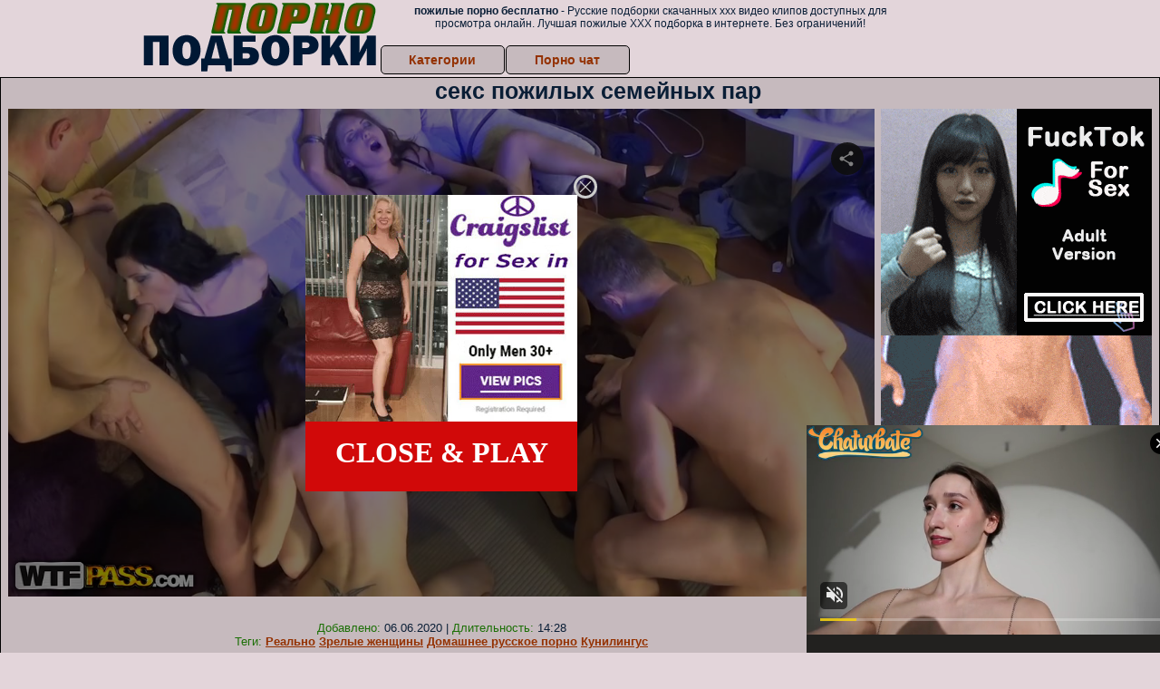

--- FILE ---
content_type: text/html; charset=UTF-8
request_url: https://www.looporn.com/movies/player/1004776
body_size: 4562
content:
<!--


This video was produced according to 18 U.S.C. 2257, all the models in this videos were over the age of eighteen years at the time of the creation. For more information please follow this link: https://www.looporn.com/go/NzR8dTIyNTd8fA

-->
<!DOCTYPE html PUBLIC "-//W3C//DTD XHTML 1.0 Transitional//EN" "http://www.w3.org/TR/xhtml1/DTD/xhtml1-transitional.dtd">
<html xmlns="http://www.w3.org/1999/xhtml" xml:lang="en" lang="en">
<head>
<meta http-equiv="Content-Type" content="text/html; charset=utf-8" />
<meta name="language" content="en" />
<meta lang="en" name="description" content="LOOPORN Embed Player. Movie Duration: 1h 8min 43sec. It&amp;#039;s a group of the naughtiest college girls with the most sluttiest attitude and tonight they are the life of this crazy frat party. Watch these chicks in high heels getting all of their holes fucked by the horny guys and screaming with tremendous pleasure of having a hardcore group sex!" />
<meta lang="en" name="keywords" content="wtf pass, college fuck parties, wtf bucks, dominica phoenix, greta a, anna taylor, mary dee, olivia xxxxx, anal, babe, orgy, blowjob, double penetration, college party, group sex, brunettes, hardcore, exclusive, straight, hd, hq, high quality, 720p, embed, player, video" />
<meta name="viewport" content="width=device-width, initial-scale=1, maximum-scale=1, user-scalable=no" />
<meta name="RATING" content="RTA-5042-1996-1400-1577-RTA" />
<link rel="stylesheet" type="text/css" href="//assets.looporn.com/assets/style-rDS9s-Jy9UPJcJ9GwciYxg.css?1670774832" />
<script type="text/javascript" src="//assets.looporn.com/assets/script-0-IjbePCzvXhJlevUZOuou7w.js?1670774832"></script>
<title>LOOPORN Embed Player. dominica phoenix, greta a, anna taylor, mary dee, olivia xxxxx in "Fabulous College Babes In A Wild Sex Party", HD / From: Wtf Pass / College Fuck Parties</title>
</head>
<body style="font-family: 'Open Sans', 'sans-serif';margin:0;padding:0;">
<noscript><iframe src="//www.googletagmanager.com/ns.html?id=GTM-PJHJXQ"
height="0" width="0" style="display:none;visibility:hidden"></iframe></noscript>
<script>(function(w,d,s,l,i){w[l]=w[l]||[];w[l].push({'gtm.start':
new Date().getTime(),event:'gtm.js'});var f=d.getElementsByTagName(s)[0],
j=d.createElement(s),dl=l!='dataLayer'?'&l='+l:'';j.async=true;j.src=
'//www.googletagmanager.com/gtm.js?id='+i+dl;f.parentNode.insertBefore(j,f);
})(window,document,'script','dataLayer','GTM-PJHJXQ');</script>
<div id='player' style="position: relative;">

        <video class="video-js vjs-default-skin vjs-fluid" width="320" height="240" poster="https://static.looporn.com/movies/774/001/1004776/thumbs/17.jpg" preload='none' controls>
  <source src='//video.looporn.com/key=lT7G9On2UpPHyjJ1Bf0n4A,end=1769127126,ip=3.137.143.160/buffer=1600K/hd/1004776.mp4' type='video/mp4' label='720p' default/>
  <source src='//video.looporn.com/key=iQFWWlR0ODlkBszmjGJX6g,end=1769127126,ip=3.137.143.160/speed=89600/buffer=875K/sd/1004776.mp4' type='video/mp4' label='360p' />
</video>

<div id="my_overlay" style="background:rgba(0,0,0,0.5);width: 100%;height: 100%;position: absolute;top: 0;left: 0;z-index:9999;display:block;overflow:hidden;">
  <div class="overlay-in" style="position:absolute;top:41%;left:50%;transform: translate(-50%, -50%);display:inline-block;width:300px; height:250px;">
     <iframe id="iframe-ad" src="//a.realsrv.com/iframe.php?idzone=4855486&size=300x250&tags=anal%2Cbabe%2Corgy%2Cblowjob%2Cdouble+penetration%2Ccollege+party%2Cgroup+sex%2Cbrunettes" width="300" height="250" scrolling="no" marginwidth="0" marginheight="0" frameborder="0"></iframe>
     <div class="overlay-close" style="width: 20px;height: 20px;background: url('[data-uri]'); background-size:20px 20px; top:-22px; right:-22px; cursor:pointer; position:absolute; border: 3px solid #ccc; border-radius: 14px;"></div>
     <div class="close-button" style="width: 100%;height: 70px;border-radius: 0;background-color: #d10909 !important;font-size: 2em;line-height: 55px;color: #fff !important;font-weight: bold;text-transform: uppercase;text-align:center; padding-top:7px;cursor:pointer;font-family: 'Open Sans', 'sans-serif';">CLOSE & PLAY</div>
  </div>
</div>
<style>
    .close-button:hover{
        background-color: #191b1f !important;
    }
    @media screen and (max-width: 800px){
        #my_overlay{
            display: none !important;
        }
    }
</style></div>
<script type="text/javascript" src="//assets.looporn.com/assets/script-2-mWU6lp1cDMGYJYxf17iSzQ.js?1670774832"></script>
<script type="text/javascript">
/*<![CDATA[*/

dataLayer.push({
    'action': 'wtf bucks', 
    'label': 'college fuck parties',
    'niche': 'straight',
    'id': '1004776',
    'route': 'movies/player',
});


            var width = window.screen.width;
            var height = window.screen.height;
            var defaultQualityLabel="720p";
            if (width<=500 || height<=500){
                defaultQualityLabel="360p";
                var sources=document.getElementsByTagName("source");
                if (sources[1].getAttribute("label") == defaultQualityLabel){
                    sources[0].removeAttribute('default');
                    sources[1].setAttribute('default', '');
                }
            }

        
jQuery(window).on('load',function() {

            window.hola_player({
                base_url: "//assets.looporn.com/assets/73d0694a", 
                videojs_options: {
                    fluid: true,
                    aspectRatio: '16:9',
                    plugins: {endcapCTA: { 'html': '<span style="display: block;position: relative;top: 50%;transform: translateY(-50%);"><img src=\'//static.looporn.com/etc/flash/player/plugins/inStreamAds/images/lock.png\' style=\'width: 14%; max-width: 320px; display: inline-block;\'><br>Sorry for interrupting you, but to continue watching please register at <br><a target="_blank" style="font-weight: bold; color: #FFFF00; font-size: 1.5em; z-index: 2147483649;" id="joinLink" href="https://www.looporn.com/go/MTUxOHwzfDIyNjh8">Wtf Pass</a><br>Thank you!<br></span>' }, joinOverlay: {'html': '<style>a span.info{display: inline-block;padding-left: 0.5em;font-size: .9em;color: #FFF;font-weight: normal;}</style><a style="font-weight: bold;color: yellow;font-size: 1.3em;text-decoration: none;width: 100%;height: 1.2em;display: block;overflow: hidden; z-index: 2147483649;" target="_blank" id="joinLink" href="https://www.looporn.com/go/MTUxOHwzfDIyNjh8MTAwNDc3Ng/wtf_pass">Click here to watch full-length movie!<span class=\"info\">Join Wtf Pass now!</span></a>', 'start_time': 10}, }
                },
                ads: {adTagUrl: "https://www.looporn.com/matts/preroll/1004776", disableCustomPlaybackForIOS10Plus: true, locale: navigator.languages && navigator.languages[0] || navigator.language || navigator.userLanguage || "en"},
                
                share: {url: "https://www.looporn.com/movies/1004776/fabulous_college_babes_in_a_wild_sex_party"},
                embed_code: "<iframe src=\"https://www.looporn.com/movies/player/1004776\" title=\"Fabulous College Babes In A Wild Sex Party\" width=\"940\" height=\"529\" scrolling=\"no\" frameborder=\"0\" allowfullscreen=\"true\" webkitallowfullscreen=\"true\" mozallowfullscreen=\"true\">Your browser must support iframes to play this video.</iframe><br><a href=\"https://www.looporn.com/movies/1004776/fabulous_college_babes_in_a_wild_sex_party\">Fabulous College Babes In A Wild Sex Party</a> &#187; <a href=\"https://www.looporn.com/movies/networks/2268/wtf_pass\">Wtf Pass</a> &#187; <a href=\"https://www.looporn.com/movies/pornsites/2269/college_fuck_parties\">College Fuck Parties</a> at <a href=\"https://www.looporn.com/\">LooPorn</a>",
            }, function(player){
                    var played=false;
                    player.on("play", function(){
                        if (!played){
                            dataLayer.push({"event": "play"});
                            played = true;
                        }
                    });
            }
            );
        

   //check if ad block enabled and iframe is not visible
   var visible=true;
   if (document.getElementById("iframe-ad").offsetHeight==0){
        document.getElementById("my_overlay").style.display="none";
        visible=false;
   }
   player=window.hola_player.players[Object.keys(window.hola_player.players)[0]].vjs;
   player.on("pause", function(){
       if (!player.seeking() && player.bufferedEnd()>0 && !player.ended() && player.paused() && visible) {
          document.getElementById("my_overlay").style.display="block";
       }
   });
   // Hide banner ad on playing event
   player.on("playing", function(){
         document.getElementById("my_overlay").style.display="none";
   });
   player.on("waiting", function(){
         document.getElementById("my_overlay").style.display="none";
   });
   // Hide banner ad on overlay click (close) and ply video
   document.getElementsByClassName("overlay-close")[0].onclick = function() {
        document.getElementById("my_overlay").style.display="none";
        player.play();
   }
   document.getElementsByClassName("close-button")[0].onclick = function() {
        document.getElementById("my_overlay").style.display="none";
        player.play();
   }

});
/*]]>*/
</script>
</body>
</html>


--- FILE ---
content_type: application/xml; charset=utf-8
request_url: https://live.trmzum.com/vast.go?spaceid=11685313&subid=PR_exo_us_7816444_pornopilotki.ru
body_size: 4162
content:
<?xml version="1.0" encoding="UTF-8"?><VAST version="3.0"> <Error><![CDATA[https://live.trmzum.com/vast.go?spaceid=11685313&act=error&code=[ERRORCODE]]]></Error><Ad id="1"><InLine><AdSystem>Admoxi</AdSystem><AdTitle><![CDATA[hi! ~ Goal: Appreciation for the show »  [ 31740 tokens left ] ~ #elegant  #twerk  #heels  #natural   #cute  #flexible  #ass  #fitness  #tease  #dance #yoga]]></AdTitle><Description><![CDATA[]]></Description><Impression><![CDATA[https://live.trmzum.com/vast.go?spaceid=11685313&act=logimp&xref=[base64]]]></Impression><Creatives><Creative sequence="1" id="1"><Linear skipoffset="00:00:05"><Duration>00:00:30</Duration><TrackingEvents><Tracking event="midpoint"><![CDATA[https://live.trmzum.com/vast.go?spaceid=11685313&act=midpoint&xref=[base64]]]></Tracking></TrackingEvents><VideoClicks><ClickThrough><![CDATA[https://live.trmzum.com/click.go?xref=[base64]]]></ClickThrough><ClickTracking></ClickTracking></VideoClicks><MediaFiles><MediaFile delivery="progressive" bitrate="433008" type="video/mp4"><![CDATA[https://cdn.trudigo.com/data/creatives/20298/253768.mp4]]></MediaFile><MediaFile delivery="streaming" bitrate="433008" type="application/x-mpegURL"><![CDATA[https://edge16-ams.live.mmcdn.com/live-hls/amlst:_meganmeow_-sd-025ab735d5ab9aae0445f7a4f68c060ce278f22639249923e379a7510f9a038a_trns_h264/playlist.m3u8]]></MediaFile></MediaFiles></Linear></Creative></Creatives></InLine></Ad></VAST>